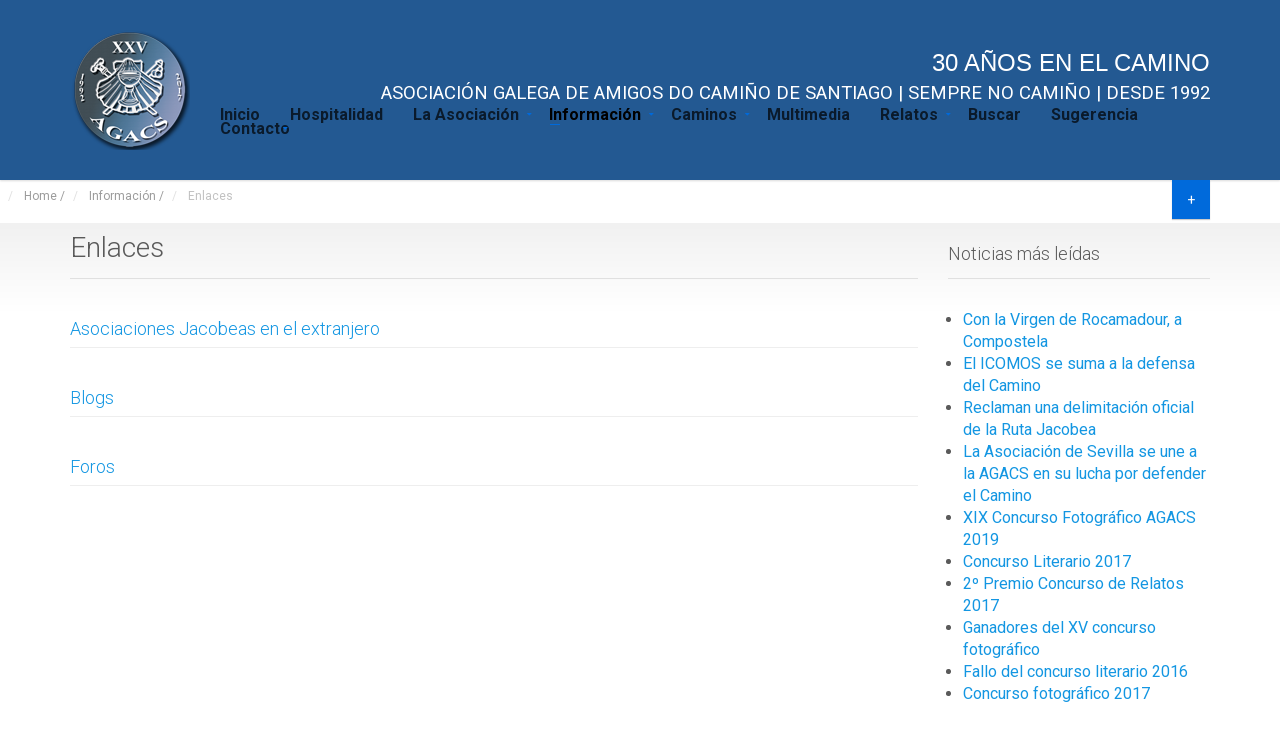

--- FILE ---
content_type: text/html; charset=utf-8
request_url: https://amigosdelcamino.com/informacion/enlaces?id=0
body_size: 13419
content:
<!DOCTYPE html>
<html prefix="og: http://ogp.me/ns#" xmlns="http://www.w3.org/1999/xhtml" xml:lang="es-es" lang="es-es" dir="ltr" >
	<head>
		<!-- The following JDOC Head tag loads all the header and meta information from your site config and content. -->
		<meta name="viewport" content="width=device-width, initial-scale=1.0">
  		<meta name="google-site-verification" content="Zo7CCyJ-EK7OBO6y9r0u8MH-PRDoLrbuoK5HWMOamaQ" />
		
		<base href="https://amigosdelcamino.com/informacion/enlaces" />
	<meta http-equiv="content-type" content="text/html; charset=utf-8" />
	<meta name="keywords" content="Asociación Galega de Amigos do Camiño de Santiago, Camino de Santiago, " />
	<meta name="description" content="La Asociación Galega de Amigos do Camiño de Santiago nació en el año 1992 promovida principalmente para preservar el espíritu tradicional de las peregrinaciones y, al mismo tiempo, la investigación, recuperación, señalización y defensa de todos los Caminos de Santiago que discurren por nuestro país y especialmente por Galicia. 
¡Bo Camiño! " />
	<meta name="generator" content="Joomla! - Open Source Content Management" />
	<title>Enlaces - AGACS. Sempre no Camiño</title>
	<link href="/templates/bt_zoner/favicon.ico" rel="shortcut icon" type="image/vnd.microsoft.icon" />
	<link href="https://amigosdelcamino.com/plugins/system/bt_socialconnect_system/element/css/style.css" rel="stylesheet" type="text/css" />
	<link href="https://cdnjs.cloudflare.com/ajax/libs/simple-line-icons/2.4.1/css/simple-line-icons.min.css" rel="stylesheet" type="text/css" />
	<link href="/components/com_k2/css/k2.css?v=2.9.0" rel="stylesheet" type="text/css" />
	<link href="/media/mod_vvisit_counter/digit_counter/default.css" rel="stylesheet" type="text/css" />
	<link href="/media/mod_vvisit_counter/stats/default.css" rel="stylesheet" type="text/css" />
	<link href="/modules/mod_jbcookies/assets/css/jbcookies.css?81ad993971481f2d071361b9714df373" rel="stylesheet" type="text/css" />
	<link href="/media/system/css/modal.css?81ad993971481f2d071361b9714df373" rel="stylesheet" type="text/css" />
	<link href="/components/com_bt_property/assets/css/jquery.slider.min.css" rel="stylesheet" type="text/css" />
	<link href="/components/com_bt_property/assets/css/magnific-popup.css" rel="stylesheet" type="text/css" />
	<link href="/components/com_bt_property/assets/css/global.css" rel="stylesheet" type="text/css" />
	<link href="/templates/bt_zoner/html/com_bt_property/bt_zoner/css/style.css" rel="stylesheet" type="text/css" />
	<link href="https://amigosdelcamino.com/modules/mod_cwnews/tmpl/style.css" rel="stylesheet" type="text/css" />
	<link href="https://amigosdelcamino.com/modules/mod_cwnews/assets/isotope-docs.css" rel="stylesheet" type="text/css" />
	<link href="/templates/bt_zoner/html/mod_btsocialconnect_login/css/style2.0.css" rel="stylesheet" type="text/css" />
	<link href="/templates/bt_zoner/html/mod_btsocialconnect_login/css/jquery.fancybox.css" rel="stylesheet" type="text/css" />
	<link href="/media/mod_languages/css/template.css?81ad993971481f2d071361b9714df373" rel="stylesheet" type="text/css" />
	<style type="text/css">

#blankBM282{overflow:hidden;width:100%;
background:#}
	</style>
	<script type="application/json" class="joomla-script-options new">{"csrf.token":"f2106e2931952999354630f37045968c","system.paths":{"root":"","base":""},"joomla.jtext":{"JLIB_FORM_FIELD_INVALID":"Campo inv\u00e1lido:&#160","REQUIRED_FILL_ALL":"\u00a1Por favor rellene todos los campos obligatorios!","E_LOGIN_AUTHENTICATE":"Nombre de usuario o contrase\u00f1a incorrecta.","REQUIRED_NAME":"\u00a1Por favor introduzca su nombre!","REQUIRED_USERNAME":"\u00a1Por favor introduzca su nombre de usuario!","REQUIRED_PASSWORD":"\u00a1Por favor introduzca su contrase\u00f1a!","REQUIRED_VERIFY_PASSWORD":"\u00a1Por favor repita su contrase\u00f1a!","PASSWORD_NOT_MATCH":"PASSWORD_NOT_MATCH","REQUIRED_EMAIL":"REQUIRED_EMAIL","EMAIL_INVALID":"EMAIL_INVALID","REQUIRED_VERIFY_EMAIL":"REQUIRED_VERIFY_EMAIL","EMAIL_NOT_MATCH":"EMAIL_NOT_MATCH"},"system.keepalive":{"interval":840000,"uri":"\/component\/ajax\/?format=json"}}</script>
	<script src="/media/system/js/mootools-core.js?81ad993971481f2d071361b9714df373" type="text/javascript"></script>
	<script src="/media/system/js/core.js?81ad993971481f2d071361b9714df373" type="text/javascript"></script>
	<script src="/media/system/js/mootools-more.js?81ad993971481f2d071361b9714df373" type="text/javascript"></script>
	<script src="/media/jui/js/jquery.min.js?81ad993971481f2d071361b9714df373" type="text/javascript"></script>
	<script src="/media/jui/js/jquery-noconflict.js?81ad993971481f2d071361b9714df373" type="text/javascript"></script>
	<script src="/media/jui/js/jquery-migrate.min.js?81ad993971481f2d071361b9714df373" type="text/javascript"></script>
	<script src="/media/system/js/punycode.js?81ad993971481f2d071361b9714df373" type="text/javascript"></script>
	<script src="/media/system/js/validate.js?81ad993971481f2d071361b9714df373" type="text/javascript"></script>
	<script src="/media/k2/assets/js/k2.frontend.js?v=2.9.0&amp;sitepath=/" type="text/javascript"></script>
	<script src="/media/system/js/caption.js?81ad993971481f2d071361b9714df373" type="text/javascript"></script>
	<script src="/media/system/js/modal.js?81ad993971481f2d071361b9714df373" type="text/javascript"></script>
	<script src="//maps.google.com/maps/api/js?libraries=places&key=AIzaSyBbETi7Mf3zflZhMfmjAazXXJoyysMshgM" type="text/javascript"></script>
	<script src="/components/com_bt_property/assets/js/infobox.js" type="text/javascript"></script>
	<script src="/components/com_bt_property/assets/js/markerwithlabel_packed.js" type="text/javascript"></script>
	<script src="/components/com_bt_property/assets/js/markerclusterer_packed.js" type="text/javascript"></script>
	<script src="/components/com_bt_property/assets/js/jquery.raty.min.js" type="text/javascript"></script>
	<script src="/components/com_bt_property/assets/js/tmpl.js" type="text/javascript"></script>
	<script src="/components/com_bt_property/assets/js/jquery.dependClass-0.1.js" type="text/javascript"></script>
	<script src="/components/com_bt_property/assets/js/draggable-0.1.js" type="text/javascript"></script>
	<script src="/components/com_bt_property/assets/js/jquery.slider.js" type="text/javascript"></script>
	<script src="/components/com_bt_property/assets/js/jquery.magnific-popup.min.js" type="text/javascript"></script>
	<script src="/components/com_bt_property/assets/js/custom-map.js" type="text/javascript"></script>
	<script src="/components/com_bt_property/assets/js/default.js" type="text/javascript"></script>
	<script src="https://amigosdelcamino.com/modules/mod_cwnews/js/engine.default.js" type="text/javascript"></script>
	<script src="https://amigosdelcamino.com/modules/mod_cwnews/js/isotope.pkgd.min.js" type="text/javascript"></script>
	<script src="https://amigosdelcamino.com/modules/mod_cwnews/js/imagesloaded.pkgd.min.js" type="text/javascript"></script>
	<script src="/templates/bt_zoner/html/mod_btsocialconnect_login/js/jquery.fancybox.js" type="text/javascript"></script>
	<script src="/templates/bt_zoner/html/mod_btsocialconnect_login/js/script.js" type="text/javascript"></script>
	<!--[if lt IE 9]><script src="/media/system/js/polyfill.event.js?81ad993971481f2d071361b9714df373" type="text/javascript"></script><![endif]-->
	<script src="/media/system/js/keepalive.js?81ad993971481f2d071361b9714df373" type="text/javascript"></script>
	<script src="/templates/bt_zoner/html/mod_btsocialconnect_login/js/default.js" type="text/javascript"></script>
	<script type="text/javascript">
jQuery(function($) {
			 $('.hasTip').each(function() {
				var title = $(this).attr('title');
				if (title) {
					var parts = title.split('::', 2);
					var mtelement = document.id(this);
					mtelement.store('tip:title', parts[0]);
					mtelement.store('tip:text', parts[1]);
				}
			});
			var JTooltips = new Tips($('.hasTip').get(), {"maxTitleChars": 50,"fixed": false});
		});jQuery(window).on('load',  function() {
				new JCaption('img.caption');
			});
jQuery(function($) {
	$('.categories-list').find('[id^=category-btn-]').each(function(index, btn) {
		var btn = $(btn);
		btn.on('click', function() {
			btn.find('span').toggleClass('icon-plus');
			btn.find('span').toggleClass('icon-minus');
		});
	});
});jQuery(function($){ initTooltips(); $("body").on("subform-row-add", initTooltips); function initTooltips (event, container) { container = container || document;$(container).find(".hasTooltip").tooltip({"html": true,"container": "body"});} });
		jQuery(function($) {
			SqueezeBox.initialize({});
			SqueezeBox.assign($('a.jbcookies').get(), {
				parse: 'rel'
			});
		});

		window.jModalClose = function () {
			SqueezeBox.close();
		};
		
		// Add extra modal close functionality for tinyMCE-based editors
		document.onreadystatechange = function () {
			if (document.readyState == 'interactive' && typeof tinyMCE != 'undefined' && tinyMCE)
			{
				if (typeof window.jModalClose_no_tinyMCE === 'undefined')
				{	
					window.jModalClose_no_tinyMCE = typeof(jModalClose) == 'function'  ?  jModalClose  :  false;
					
					jModalClose = function () {
						if (window.jModalClose_no_tinyMCE) window.jModalClose_no_tinyMCE.apply(this, arguments);
						tinyMCE.activeEditor.windowManager.close();
					};
				}
		
				if (typeof window.SqueezeBoxClose_no_tinyMCE === 'undefined')
				{
					if (typeof(SqueezeBox) == 'undefined')  SqueezeBox = {};
					window.SqueezeBoxClose_no_tinyMCE = typeof(SqueezeBox.close) == 'function'  ?  SqueezeBox.close  :  false;
		
					SqueezeBox.close = function () {
						if (window.SqueezeBoxClose_no_tinyMCE)  window.SqueezeBoxClose_no_tinyMCE.apply(this, arguments);
						tinyMCE.activeEditor.windowManager.close();
					};
				}
			}
		};
		baseUrl = "/"assetUrl = "/components/com_bt_property/"
	</script>
	


		<!-- The following five lines load the Blueprint CSS Framework (http://blueprintcss.org). If you don't want to use this framework, delete these lines. -->
		<link href='//fonts.googleapis.com/css?family=Roboto:300,400,700' rel='stylesheet' type='text/css'>
		<link rel="stylesheet" href="/templates/system/css/system.css" type="text/css" />
		<link rel="stylesheet" href="/templates/bt_zoner/fonts/font-awesome.css" type="text/css" />
		<link rel="stylesheet" href="/templates/bt_zoner/bootstrap/css/bootstrap.css" type="text/css" />
		<link rel="stylesheet" href="/templates/bt_zoner/css/bootstrap-select.min.css" type="text/css" />
		<link rel="stylesheet" href="/templates/bt_zoner/css/owl.carousel.css" type="text/css">
		<link rel="stylesheet" href="/templates/bt_zoner/css/owl.transitions.css" type="text/css">
		<link rel="stylesheet" href="/templates/bt_zoner/css/style.css" type="text/css" />
		<link rel="stylesheet" href="/templates/bt_zoner/css/bt_style.css" type="text/css" />
		<link rel="stylesheet" href="/templates/bt_zoner/css/theme_css.php" type="text/css" />
		
				
		<script type="text/javascript" src="/templates/bt_zoner/bootstrap/js/bootstrap.min.js"></script>
		<script type="text/javascript" src="/templates/bt_zoner/js/smoothscroll.js"></script>
		<script type="text/javascript" src="/templates/bt_zoner/js/owl.carousel.min.js"></script>
		<script type="text/javascript" src="/templates/bt_zoner/js/bootstrap-select.min.js"></script>
		<script type="text/javascript" src="/templates/bt_zoner/js/jquery.validate.min.js"></script>
		<script type="text/javascript" src="/templates/bt_zoner/js/jquery.placeholder.js"></script>
		<script type="text/javascript" src="/templates/bt_zoner/js/icheck.min.js"></script>
		<script type="text/javascript" src="/templates/bt_zoner/js/jquery.vanillabox-0.1.5.min.js"></script>
		<script type="text/javascript" src="/templates/bt_zoner/js/jshashtable-2.1_src.js"></script>
		<script type="text/javascript" src="/templates/bt_zoner/js/jquery.numberformatter-1.2.3.js"></script>
		<script type="text/javascript" src="/templates/bt_zoner/js/jquery.fitvids.js"></script>
		<script type="text/javascript" src="/templates/bt_zoner/js/custom.js"></script>
		<script type="text/javascript">
			var baseUrl = '/';
			window.addEvent('domready',function() {
				Element.prototype.hide = function() {
					//alert('Intercepted');
					// Do nothing
				};
			});
		</script>
		
	</head>
	<body class=" page-sub-page" id="page-top" data-spy="scroll" data-target=".navigation" data-offset="90">
		<div class="wrapper">
			<div class="navigation">
				<div class="secondary-navigation">
					<div class="container">
						<div class="contact">
							
<!-- Blank250 Starts Here -->
<div id="blankBM282" >
    <div id="holderBM282">
        <div id="innerBM282">
            <div>
                <div id="google_translate_element"></div><script type="text/javascript">
function googleTranslateElementInit() {
  new google.translate.TranslateElement({pageLanguage: 'es', includedLanguages: 'ar,ca,de,el,en,eu,fr,gl,id,it,ja,ko,la,nl,no,pt,ru,tr,zh-CN', layout: google.translate.TranslateElement.InlineLayout.HORIZONTAL, autoDisplay: false, multilanguagePage: true}, 'google_translate_element');
}
</script><script type="text/javascript" src="//translate.google.com/translate_a/element.js?cb=googleTranslateElementInit"></script>
            </div>
            <div>
            
            </div>
            <div>
                
            </div>
        </div>
    </div>
</div>
<!-- Blank250 Ends Here -->

						</div>
						<div class="user-area">
							<div id="btl">
	<!-- Panel top -->	
	<div class="btl-panel">
					<!-- Login button -->
			<span id="btl-panel-login" class="btl-modal">Identificarse</span>
			
			<!-- Registration button -->
						
			
			</div>
	<!-- content dropdown/modal box -->
	<div id="btl-content">
			
		<!-- Form login -->	
		<div id="btl-content-login" class="btl-content-block">
		<div class="btl-content-block-inner">
						
			<!-- if not integrated any component -->
						<div id="btl-login-in-process"></div>	
				<h3>Identificarse</h3>
				<!--					<div class="spacer"></div>
				 -->
				<div class="btl-text">A continuación escriba sus datos de acceso para entrar en su cuenta de usuario</div>
				<div class="btl-error" id="btl-login-error"></div>			
				<div id="social-connect" class ="social_btlogin" >					
					<div class="bt-social">	
						 
						 
						 					
						
					</div>					
				</div>
				
			<form name="btl-formlogin" id="btl-poplogin" class="btl-formlogin" action="/informacion/enlaces" method="post">
				
				<div class="btl-field btl-text" style="margin:0;">DATOS DE ACCESO</div>
				<div class="btl-field">					
					<div class="btl-input btl-user">
												<input id="btl-input-username" value="demo" class="ppfix post user" type="text" name="username" placeholder="Nombre"	/>
						
					</div>
				</div>
				<div class="btl-field">
				
					<div class="btl-input btl-pass">
						<input id="btl-input-password" value="demo" class="ppfix post pass" type="password" name="password" placeholder="Contraseña" />
					</div>
				</div>
				<div class="clear"></div>
				<div class="btl-rsub">
					
					
					<div class="btl-buttonsubmit">
						<!--<span class="btl-border">-->
						<input type="submit" name="Submit" class="btl-buttonsubmit" onclick="return loginAjax()" value="LOGIN" /> 
						<!--<span class="poin"></span></span>-->
						<input type="hidden" name="option" value="com_bt_socialconnect" />
						<input type="hidden" name="task" value="user.login" /> 
						<input type="hidden" name="return" id="btl-return"	value="aHR0cDovL3d3dy5hbWlnb3NkZWxjYW1pbm8uY29tL21pLWN1ZW50YS9wcm9maWxl" />
						<input type="hidden" name="f2106e2931952999354630f37045968c" value="1" />					</div>
													
						<div id="btl-input-remember">						
								Recordar mis datos de acceso								<input id="btl-checkbox-remember"  type="checkbox" name="remember"
								value="yes" />
				</div>
										<div class="clear" style="clear:both;"></div>
				</div>
			</form>
		<div class="btl-reset">			
			<ul id ="bt_ul">
				<li>
					<a href="/component/users/?view=reset&amp;Itemid=157">
					¿Olvidó su contraseña?</a>
				</li>
								<li>
					<a href="/component/users/?view=remind&amp;Itemid=157">
					¿Olvidó su nombre de usuario?</a>
				</li>	
							</ul>
		</div>
		<div class="btl-about"> Asociación Galega de Amigos do Camiño de Santiago </div>	
		<!-- if integrated with one component -->
						
		</div>	
		</div>	
				
	</div>
	<div class="clear"></div>
</div>

<script type="text/javascript">
/*<![CDATA[*/
var btlOpt = 
{
	BT_AJAX					:'https://amigosdelcamino.com/informacion/enlaces?id=0',
	BT_RETURN				:'http://www.amigosdelcamino.com/mi-cuenta/profile',
	RECAPTCHA				:'none',
	LOGIN_TAGS				:'',
	REGISTER_TAGS			:'',
	EFFECT					:'btl-modal',
	ALIGN					:'right',
	MOUSE_EVENT				:'click',
	LB_SIZE					:'320',
	RB_SIZE					:'1000'
}
if(btlOpt.ALIGN == "center"){
	BTLJ(".btl-panel").css('textAlign','center');
}else{
	BTLJ(".btl-panel").css('float',btlOpt.ALIGN);
}
jQuery.fn.h5f=function(){};
</script>

<div class="mod-languages">

	<ul class="lang-inline" dir="ltr">
		</ul>

</div>

						</div>
					</div>
				</div>
				<div class="container">
					<header class="navbar" id="top" role="banner">
						<div class="navbar-header">
							<button class="navbar-toggle" type="button" data-toggle="collapse" data-target=".bs-navbar-collapse">
								<span class="sr-only">Toggle navigation</span>
								<span class="icon-bar"></span>
								<span class="icon-bar"></span>
								<span class="icon-bar"></span>
							</button>
							<div class="navbar-brand nav" id="brand">
								<a href="https://amigosdelcamino.com/"><img src="https://amigosdelcamino.com/images/logo-120x120.png" alt="brand"></a>
							</div>
						</div>
						<nav class="collapse navbar-collapse bs-navbar-collapse navbar-right" role="navigation">
															

<div class="custom"  >
	<div class="caption" style="text-align: right;">
<p style="text-align: right;"><span style="font-size: 18pt; color: #ffffff; background-color: #235992;">30 AÑOS EN EL CAMINO</span></p>
<span style="font-size: 14pt; color: #ffffff; background-color: #235992;">ASOCIACIÓN GALEGA DE AMIGOS DO CAMIÑO DE SANTIAGO | SEMPRE NO CAMIÑO | DESDE 1992</span></div></div>
<!-- The class on the root UL tag was changed to match the Blueprint nav style -->
<ul class="joomla-nav  nav navbar-nav">
<li class="item157"><a href="/" >Inicio </a></li><li class="item109"><a href="/hospitalidad" >Hospitalidad</a></li><li class="parent has-child item103"><a href="/la-asociacion" >La Asociación</a><ul class="child-navigation"><li class="item112"><a href="/la-asociacion/historia" >Historia</a></li><li class="item125"><a href="/la-asociacion/estatutos" >Estatutos</a></li><li class="parent has-child item561"><a href="/hospitalidad" >Hospitalidad AGACS</a><ul class="child-navigation"><li class="item559"><a href="/la-asociacion/hospitalidad-agacs/albergue-de-peregrinos-san-antonio-de-herbon" >San Antonio de Herbón</a></li><li class="item560"><a href="/la-asociacion/hospitalidad-agacs/albergue-de-peregrinos-san-roque" >San Roque (Corcubión)</a></li></ul></li><li class="item556"><a href="/la-asociacion/fotos" >Fotos</a></li><li class="item661"><a href="/la-asociacion/videos" >Videos</a></li><li class="parent has-child item127"><a href="/la-asociacion/publicaciones" >Publicaciones</a><ul class="child-navigation"><li class="item588"><a href="/la-asociacion/publicaciones/los-boletines-del-camino" >Los Boletines del Camino</a></li><li class="item554"><a href="/la-asociacion/publicaciones/guias" >Guías</a></li><li class="item698"><a href="/la-asociacion/publicaciones/memorias" >Memorias</a></li><li class="item573"><a href="/la-asociacion/publicaciones/revista-libredon" >Revista Libredón</a></li><li class="item555"><a href="/la-asociacion/publicaciones/informes" >Informes</a></li><li class="item575"><a href="/la-asociacion/publicaciones/sugerencias" >Sugerencias</a></li></ul></li><li class="item687"><a href="/la-asociacion/libro-de-visitas" >Libro de Visitas</a></li><li class="item648"><a href="/la-asociacion/solicitud-de-alta-socio" >Solicitud de alta socio</a></li></ul></li><li class="selected active parent has-child item485"><a href="/informacion" >Información</a><ul class="child-navigation"><li class="item126"><a href="/informacion/noticias" >Noticias</a></li><li class="item484"><a href="/informacion/prensa" >Prensa</a></li><li class="parent has-child item483"><a href="/informacion/concursos" >Concursos</a><ul class="child-navigation"><li class="item604"><a href="/informacion/concursos/concurso-literario" >Concurso literario</a></li><li class="item605"><a href="/informacion/concursos/concurso-fotografico" >Concurso fotografico</a></li><li class="item607"><a href="/informacion/concursos/bases-legales-concursos-literarios-y-fotograficos" >Bases legales</a></li></ul></li><li class="item486"><a href="/informacion/actividades" >Actividades</a></li><li class="item558"><a href="/informacion/hospitalidad-no-camino-de-santiago" >Hospitalidad </a></li><li id="current" class="selected active item479"><a href="/informacion/enlaces" >Enlaces</a></li><li class="parent has-child item493"><a href="/informacion/hemeroteca/noticias" >Hemeroteca</a><ul class="child-navigation"><li class="item608"><a href="/informacion/hemeroteca/noticias" >Noticias</a></li><li class="item609"><a href="/informacion/hemeroteca/prensa" >Prensa</a></li></ul></li></ul></li><li class="parent has-child item102"><a href="/caminos" >Caminos</a><ul class="child-navigation"><li class="parent has-child item149"><a href="/caminos/camino-del-norte" >Camino del Norte</a><ul class="child-navigation"><li class="item475"><a href="/caminos/camino-del-norte/informacion-camino-norte" >Información</a></li><li class="item474"><a href="/caminos/camino-del-norte/etapas" >Etapas</a></li><li class="item480"><a href="/caminos/camino-del-norte/hospitalidad" >Hospitalidad</a></li><li class="item481"><a href="/caminos/camino-del-norte/relatos" >Relatos</a></li><li class="item482"><a href="/caminos/camino-del-norte/fotos-videos" >Fotos/Videos</a></li><li class="item610"><a href="/caminos/camino-del-norte/mapas" >Mapas</a></li></ul></li><li class="parent has-child item509"><a href="/caminos/camino-portugues" >Camino Portugués</a><ul class="child-navigation"><li class="item514"><a href="/caminos/camino-portugues/informacion" >Información</a></li><li class="item519"><a href="/caminos/camino-portugues/etapas" >Etapas</a></li><li class="item524"><a href="/caminos/camino-portugues/hospitalidad" >Hospitalidad</a></li><li class="item529"><a href="/caminos/camino-portugues/relatos" >Relatos</a></li><li class="item534"><a href="/caminos/camino-portugues/fotos-videos" >Fotos/Videos</a></li><li class="item611"><a href="/caminos/camino-portugues/mapas" >Mapas</a></li></ul></li><li class="parent has-child item576"><a href="/caminos/camino-frances" >Camino Francés</a><ul class="child-navigation"><li class="item578"><a href="/caminos/camino-frances/informacion" >Información</a></li><li class="item580"><a href="/caminos/camino-frances/etapas" >Etapas</a></li><li class="item582"><a href="/caminos/camino-frances/hospitalidad" >Hospitalidad</a></li><li class="item584"><a href="/caminos/camino-frances/relatos" >Relatos</a></li><li class="item586"><a href="/caminos/camino-frances/fotos-videos" >Fotos/Videos</a></li><li class="item612"><a href="/caminos/camino-frances/mapas" >Mapas</a></li></ul></li><li class="parent has-child item577"><a href="/caminos/camino-de-invierno" >Camino de Invierno</a><ul class="child-navigation"><li class="item579"><a href="/caminos/camino-de-invierno/informacion" >información</a></li><li class="item581"><a href="/caminos/camino-de-invierno/etapas" >Etapas</a></li><li class="item583"><a href="/caminos/camino-de-invierno/hospitalidad" >Hospitalidad</a></li><li class="item585"><a href="/caminos/camino-de-invierno/relatos" >Relatos</a></li><li class="item587"><a href="/caminos/camino-de-invierno/fotos-videos" >Fotos/Videos</a></li><li class="item613"><a href="/caminos/camino-de-invierno/mapas" >Mapas</a></li></ul></li><li class="parent has-child item510"><a href="/caminos/camino-primitivo" >Camino Primitivo</a><ul class="child-navigation"><li class="item515"><a href="/caminos/camino-primitivo/informacion" >Información</a></li><li class="item520"><a href="/caminos/camino-primitivo/etapas" >Etapas</a></li><li class="item525"><a href="/caminos/camino-primitivo/hospitalidad" >Hospitalidad</a></li><li class="item530"><a href="/caminos/camino-primitivo/relatos" >Relatos </a></li><li class="item535"><a href="/caminos/camino-primitivo/fotos-videos" >Fotos/Videos</a></li><li class="item614"><a href="/caminos/camino-primitivo/mapas" >Mapas</a></li></ul></li><li class="item511"><a href="/caminos/camino-ingles" >Camino Inglés</a></li><li class="parent has-child item512"><a href="/caminos/camino-de-fisterra-muxia" >Camino de Fisterra-Muxía</a><ul class="child-navigation"><li class="item517"><a href="/caminos/camino-de-fisterra-muxia/informacion" >Información</a></li><li class="item522"><a href="/caminos/camino-de-fisterra-muxia/etapas" >Etapas</a></li><li class="item527"><a href="/caminos/camino-de-fisterra-muxia/hospitalidad" >Hospitalidad</a></li><li class="item532"><a href="/caminos/camino-de-fisterra-muxia/relatos" >Relatos</a></li><li class="item537"><a href="/caminos/camino-de-fisterra-muxia/fotos-videos" >Fotos/Videos</a></li><li class="item616"><a href="/caminos/camino-de-fisterra-muxia/mapas" >Mapas</a></li></ul></li><li class="parent has-child item676"><a href="/caminos/via-de-la-plata" >Vía de la Plata</a><ul class="child-navigation"><li class="item677"><a href="/caminos/via-de-la-plata/informacion" >Información</a></li><li class="item678"><a href="/caminos/via-de-la-plata/etapas" >Etapas </a></li><li class="item679"><a href="/caminos/via-de-la-plata/hospitalidad" >Hospitalidad </a></li><li class="item680"><a href="/caminos/via-de-la-plata/relatos" >Relatos</a></li><li class="item681"><a href="/caminos/via-de-la-plata/fotos-videos" >Fotos/Videos</a></li><li class="item682"><a href="/caminos/via-de-la-plata/mapas" >Mapas</a></li></ul></li></ul></li><li class="item478"><a href="/multimedia" >Multimedia</a></li><li class="parent has-child item104"><a href="/relatos" >Relatos</a><ul class="child-navigation"><li class="item105"><a href="/anadir-experiencia" >Añadir relato</a></li></ul></li><li class="item355"><a href="/buscar" >Buscar</a></li><li class="item477"><a href="/sugerencia" >Sugerencia</a></li><li class="parent has-child item107"><a href="/contacto/formulario-de-contacto" >Contacto</a><ul class="child-navigation"><li class="item647"><a href="/contacto/localizacion" >Localización</a></li><li class="item652"><a href="/contacto/formulario-de-contacto" >Formulario de Contacto</a></li><li class="item645"><a href="/la-asociacion/solicitud-de-alta-socio" >Solicitud de alta socio</a></li></ul></li></ul>

													</nav>
						

<div class="custom"  >
	<div class="add-your-property"><a class="btn btn-default" title="Añadir experiencia" href="/anadir-experiencia" rel="alternate">+</a></div></div>

					</header>
				</div>
			</div>
										<div aria-label="breadcrumbs" role="navigation">
	<ul itemscope itemtype="https://schema.org/BreadcrumbList" class="breadcrumb">
					<li class="active">
				<span class="divider icon-location"></span>
			</li>
		
						<li itemprop="itemListElement" itemscope itemtype="https://schema.org/ListItem">
											<a itemprop="item" href="/" class="pathway"><span itemprop="name">Home</span></a>
					
											<span class="divider">
							/						</span>
										<meta itemprop="position" content="1">
				</li>
							<li itemprop="itemListElement" itemscope itemtype="https://schema.org/ListItem">
											<a itemprop="item" href="/informacion" class="pathway"><span itemprop="name">Información</span></a>
					
											<span class="divider">
							/						</span>
										<meta itemprop="position" content="2">
				</li>
							<li itemprop="itemListElement" itemscope itemtype="https://schema.org/ListItem" class="active">
					<span itemprop="name">
						Enlaces					</span>
					<meta itemprop="position" content="3">
				</li>
				</ul>
</div>

						<div class="search-box-wrapper">
				<div class="search-box-inner">
					<div class="container">
						<div class="row">
							<div class="col-md-3 col-sm-4">
								<div class="search-box map">
									
								</div><!-- /.search-box.map -->
							</div><!-- /.col-md-3 -->
						</div><!-- /.row -->
					</div><!-- /.container -->
				</div><!-- /.search-box-inner -->
				<!--<div class="background-image"><img src="/templates/bt_zoner/images/searchbox-bg.jpg" class="opacity-20"></div>-->
			</div>
			
			
			
			<!-- Page Content -->
			
			<div id="page-content">
				<div class="container">
					<div id="system-message-container">
	</div>

				</div>
												
				<div class="container">
									</div>
				<div class="container">
										<div class="row">
												
						<div id="main" class="col-md-9">
							<div class="categories-list">
	<h1>
	Enlaces</h1>

								<div  class="first" >
					<h3 class="page-header item-title">
				<a href="/informacion/enlaces/36-asociaciones-jacobeas-en-el-extranjero">
					Asociaciones Jacobeas en el extranjero</a>
														</h3>
				
							</div>
							<div  >
					<h3 class="page-header item-title">
				<a href="/informacion/enlaces/37-blogs">
					Blogs </a>
														</h3>
				
							</div>
							<div  >
					<h3 class="page-header item-title">
				<a href="/informacion/enlaces/38-foros">
					Foros </a>
														</h3>
				
							</div>
									</div>

						</div>
						
												<div id="right" class="sidebar col-md-3">
									<div class="moduletable">
							<h3>Noticias más leídas</h3>
						<ul class="mostread mod-list">
	<li itemscope itemtype="https://schema.org/Article">
		<a href="/informacion/hemeroteca/prensa/62-con-la-virgen-de-rocamadour-a-compostela" itemprop="url">
			<span itemprop="name">
				Con la Virgen de Rocamadour, a Compostela			</span>
		</a>
	</li>
	<li itemscope itemtype="https://schema.org/Article">
		<a href="/informacion/hemeroteca/prensa/46-el-icomos-se-suma-a-la-defensa-del-camino" itemprop="url">
			<span itemprop="name">
				El ICOMOS se suma a la defensa del Camino			</span>
		</a>
	</li>
	<li itemscope itemtype="https://schema.org/Article">
		<a href="/informacion/hemeroteca/prensa/47-reclaman-una-delimitacion-oficial-de-la-ruta-jacobea" itemprop="url">
			<span itemprop="name">
				Reclaman una delimitación oficial de la Ruta Jacobea			</span>
		</a>
	</li>
	<li itemscope itemtype="https://schema.org/Article">
		<a href="/informacion/hemeroteca/prensa/48-la-asociacion-de-sevilla-se-une-a-la-agacs-en-su-lucha-por-defender-el-camino" itemprop="url">
			<span itemprop="name">
				La Asociación de Sevilla se une a la AGACS en su lucha por defender el Camino			</span>
		</a>
	</li>
	<li itemscope itemtype="https://schema.org/Article">
		<a href="/informacion/hemeroteca/noticias/130-concurso-fotografico-2019" itemprop="url">
			<span itemprop="name">
				XIX Concurso Fotográfico AGACS 2019			</span>
		</a>
	</li>
	<li itemscope itemtype="https://schema.org/Article">
		<a href="/informacion/hemeroteca/noticias/34-concurso-literario-2016" itemprop="url">
			<span itemprop="name">
				Concurso Literario 2017			</span>
		</a>
	</li>
	<li itemscope itemtype="https://schema.org/Article">
		<a href="/informacion/hemeroteca/noticias/120-2-premio-concurso-de-relatos-2017" itemprop="url">
			<span itemprop="name">
				2º Premio Concurso de Relatos 2017			</span>
		</a>
	</li>
	<li itemscope itemtype="https://schema.org/Article">
		<a href="/informacion/hemeroteca/noticias/32-ganadores-del-xv-concurso-fotografico" itemprop="url">
			<span itemprop="name">
				Ganadores del XV concurso fotográfico			</span>
		</a>
	</li>
	<li itemscope itemtype="https://schema.org/Article">
		<a href="/informacion/hemeroteca/noticias/36-fallo-del-concurso-literario-2016" itemprop="url">
			<span itemprop="name">
				Fallo del concurso literario 2016			</span>
		</a>
	</li>
	<li itemscope itemtype="https://schema.org/Article">
		<a href="/informacion/hemeroteca/noticias/33-concurso-fotografico-2016" itemprop="url">
			<span itemprop="name">
				Concurso fotográfico 2017			</span>
		</a>
	</li>
</ul>
		</div>
	
						</div>
											</div>
									</div>
			</div>
			<footer id="page-footer">
				<section id="footer-main">
					<div class="container">
						<div class="row">
																														<div class="col-md-3 col-sm-3 col4">
											<div class="moduletablefooter">
							<h3>Historia</h3>
						<style>
/*.cwItem { border: 1px solid red; }*/
</style>
<div class="cwNews cwGrid  " id="cw-news-202">
  
   
  <!-- CW News Container -->
  <div class="cwContainer cwnItems">
    
<div class='cwItem cwnItem ' data-category='' style='width: 200px; '>
  <div class='cwWrap' style='padding: 0; margin: 0; background-color: ; '>
    <div class='cwText' style=' text-align: none'><p style="text-align: left;">La Asociación Galega de Amigos do Camiño de Santiago nació en el año 1992 promovida principalmente para preservar el espíritu tradicional de las peregrinaciones y, al mismo tiempo,...</p></div>
     <div class='cwInfo' style=''>
     </div>
    <a style='color: ;' href='/la-asociacion/historia' class='button none'>seguir leyendo</a>
  <div class='cleaner'></div>
  </div>
</div>        
  </div>
  <!-- END CW News Container -->

</div>
<!-- END CW News Module -->

<script>
// ISOTOPE
// init Isotope
var $container202 = jQuery('#cw-news-202 .cwContainer');
$container202.imagesLoaded(function(){
  $container202.show();
  $container202.isotope({
    itemSelector: '.cwItem',
    layoutMode: 'fitRows',
    isOriginLeft: '1'         
  });
});

// filter items on button click
jQuery('#cw-news-202 .cwFilters').on( 'click', 'button', function() {
  var filterValue = jQuery(this).attr('data-filter');
  $container202.isotope({ filter: filterValue });
  jQuery(this).parent().find('button').removeClass('is-checked');
  jQuery(this).addClass('is-checked');
});

/*
// MASONRY
var container = document.querySelector('.cwContainer');
var msnry = new Masonry( container, {
  // options
  itemSelector: '.cwItem',
  layoutMode: 'masonry',
});
*/
</script>		</div>
	
								</div>
																															<div class="col-md-3 col-sm-3 col4">
											<div class="moduletable">
							<h3>Rutas</h3>
						<!-- The class on the root UL tag was changed to match the Blueprint nav style -->
<ul class="joomla-nav list-links">
<li class="item149"><a href="/caminos/camino-del-norte" >Camino del Norte</a></li><li class="item509"><a href="/caminos/camino-portugues" >Camino Portugués</a></li><li class="item576"><a href="/caminos/camino-frances" >Camino Francés</a></li><li class="item577"><a href="/caminos/camino-de-invierno" >Camino de Invierno</a></li><li class="item510"><a href="/caminos/camino-primitivo" >Camino Primitivo</a></li><li class="item511"><a href="/caminos/camino-ingles" >Camino Inglés</a></li><li class="item512"><a href="/caminos/camino-de-fisterra-muxia" >Camino de Fisterra-Muxía</a></li><li class="item676"><a href="/caminos/via-de-la-plata" >Vía de la Plata</a></li></ul>
		</div>
	
								</div>
																															<div class="col-md-3 col-sm-3 col4">
											<div class="moduletable">
							<h3>Hospitalidad</h3>
						<div class="property small btp">
	<a href="/la-asociacion/hospitalidad-agacs/albergue-de-peregrinos-san-roque">
		<div class="property-image">
			<img alt="" src="https://amigosdelcamino.com/cache/mod_bt_property/15/600-400-1521409630-ALBERGUE_SAN_ROQUE.jpg">
		</div>
	</a>
	<div class="info">
		<a href="/la-asociacion/hospitalidad-agacs/albergue-de-peregrinos-san-roque">
			<h4>Albergue San Roque (Corcubión)</h4>
		</a>
				<figure>Corcubión, La Coruña, España</figure>
		<div class="tag price">0&euro;</div>

	</div>
</div><!-- /.property -->
<div class="property small btp">
	<a href="/la-asociacion/hospitalidad-agacs/albergue-de-peregrinos-san-antonio-de-herbon">
		<div class="property-image">
			<img alt="" src="https://amigosdelcamino.com/cache/mod_bt_property/14/600-400-1484185732-ALBERGUE DE SAN ANTONIO DE HERBÓN.JPG">
		</div>
	</a>
	<div class="info">
		<a href="/la-asociacion/hospitalidad-agacs/albergue-de-peregrinos-san-antonio-de-herbon">
			<h4>Albergue de Peregrinos San Antonio de Herbón (Padrón)</h4>
		</a>
				<figure>Convento de Herbón, Padrón, España</figure>
		<div class="tag price">0&euro;</div>

	</div>
</div><!-- /.property -->


		</div>
	
								</div>
																															<div class="col-md-3 col-sm-3 col4">
											<div class="moduletable">
							<h3>Contacto</h3>
						

<div class="custom"  >
	<address><strong>Albergue de Peregrinos San Antonio de Herbón</strong><br /> Rego da Manga, nº 56<br /> Padrón - A Coruña - C.P. 15915<br /> Tel: 679 460 942 <br /><a href="mailto:info@amigosdelcamino.com" rel="alternate">info@amigosdelcamino.com</a> </address><address><strong>Hospitalero voluntario</strong><br /><a title="hospitalidad@amigosdelcamino.com" href="mailto:hospitalidad@amigosdelcamino.com" rel="alternate">hospitalidad@amigosdelcamino.com</a></address><address><b>Síguenos en Facebook</b><br /><a title="Asociación Galega de Amigos do Camiño de Santiago" href="https://www.facebook.com/Asociaci%C3%B3n-Galega-de-Amigos-do-Cami%C3%B1o-de-Santiago-382356341885726/" rel="alternate">Asociación Galega de Amigos do Camiño de Santiago</a></address></div>
		</div>
	
								</div>
																																																			</div>
					</div>
				</section>
				<section id="footer-thumbnails">
					
				</section>
				<section id="footer-copyright">
					<div class="container">
						<div class="footer-copyright-inner">
							<span class="gotop"><a class="roll" href="#page-top">Volver arriba</a></span>
							<!-- Vinaora Visitors Counter >> http://vinaora.com/ -->
<style type="text/css">
	.vfleft{float:left;}.vfright{float:right;}.vfclear{clear:both;}.valeft{text-align:left;}.varight{text-align:right;}.vacenter{text-align:center;}
	#vvisit_counter323 .vstats_counter{margin-top: 5px;}
	#vvisit_counter323 .vrow{height:24px;}
	#vvisit_counter323 .vstats_icon{margin-right:5px;}
	#vvisit_counter323{padding:5px;}
</style>
<div id="vvisit_counter323" class="vvisit_counter vacenter">
	<div class="vdigit_counter"><span class="vdigit-1" title="Vinaora Visitors Counter">1</span><span class="vdigit-1" title="Vinaora Visitors Counter">1</span><span class="vdigit-2" title="Vinaora Visitors Counter">2</span><span class="vdigit-1" title="Vinaora Visitors Counter">1</span><span class="vdigit-8" title="Vinaora Visitors Counter">8</span><span class="vdigit-0" title="Vinaora Visitors Counter">0</span><span class="vdigit-0" title="Vinaora Visitors Counter">0</span><span class="vdigit-7" title="Vinaora Visitors Counter">7</span></div>
<div style="margin-top:5px;"><a href="http://vinaora.com/" title="Vinaora Visitors Counter" target="_blank">Visitors Counter</a></div></div>
<!-- Vinaora Visitors Counter >> http://vinaora.com/ -->

<div class="custom"  >
	<p> Visitantes | <a href="/la-asociacion/aviso-legal">Aviso Legal</a> | Copyright © AGACS 2017 | Todos los derechos reservados | Design by <a href="http://novatedi.es/" target="_blank" rel="nofollow">NOVATEDI DIXITAL</a></p></div>
	<!--googleoff: all-->
			<style type="text/css">  
			.jb.decline.link {
				color: #37a4fc;
				padding: 0;
			}
		</style>
		<!-- Template Decline -->
		<div class="jb cookie-decline " style="display: none;">
			<p>
				Esta web utiliza cookies propias y de terceros para analizar y mejorar tu experiencia de navegación.				<span class="btn btn-link jb decline link">Eliminar cookies</span>
			</p>
		</div>
				<!-- Template Default bootstrap -->
		<div class="jb cookie bottom black blue ">
		    
			<!-- BG color -->
			<div class="jb cookie-bg black"></div>
		    
			<h2>Esta web utiliza cookies propias y de terceros para analizar y mejorar tu experiencia de navegación.</h2>
		     
			<p>Al continuar navegando, entendemos que aceptas su uso.															<!-- Button to trigger modal -->
						<a href="#jbcookies" data-toggle="modal" data-target="#jbcookies">Más información</a>
												</p>
		    
			<div class="btn btn-primary jb accept blue">Acepto</div>
		    
		</div>
		
				    <!-- Modal -->
		    				<div id="jbcookies" class="modal hide fade">
					<div class="modal-header">
						<button type="button" class="close" data-dismiss="modal" aria-hidden="true">×</button>
						<h3>Política de cookies</h3>
					</div>
					<div class="modal-body">
						<p>Cookie es un fichero que se descarga en su ordenador al acceder a determinadas páginas web. Las cookies permiten a una página web, entre otras cosas, almacenar y recuperar información sobre los hábitos de navegación de un usuario o de su equipo y, dependiendo de la información que contengan y de la forma en que utilice su equipo, pueden utilizarse para reconocer al usuario. El navegador del usuario memoriza cookies en el disco duro solamente durante la sesión actual ocupando un espacio de memoria mínimo y no perjudicando al ordenador. Las cookies no contienen ninguna clase de información personal específica, y la mayoría de las mismas se borran del disco duro al finalizar la sesión de navegador (las denominadas cookies de sesión).</p>
<p>La mayoría de los navegadores aceptan como estándar a las cookies y, con independencia de las mismas, permiten o impiden en los ajustes de seguridad las cookies temporales o memorizadas.</p>
<p>Sin su expreso consentimiento –mediante la activación de las cookies en su navegador– www.amigosdelcamino.com no enlazará en las cookies los datos memorizados con sus datos personales proporcionados en el momento del registro o la compra..</p>
<p><strong>¿Qué tipos de cookies utiliza esta página web?</strong></p>
<p>- Cookies técnicas: Son aquéllas que permiten al usuario la navegación a través de una página web, plataforma o aplicación y la utilización de las diferentes opciones o servicios que en ella existan como, por ejemplo, controlar el tráfico y la comunicación de datos, identificar la sesión, acceder a partes de acceso restringido, recordar los elementos que integran un pedido, realizar el proceso de compra de un pedido, realizar la solicitud de inscripción o participación en un evento, utilizar elementos de seguridad durante la navegación, almacenar contenidos para la difusión de videos o sonido o compartir contenidos a través de redes sociales.</p>
<p>- Cookies de personalización: Son aquéllas que permiten al usuario acceder al servicio con algunas características de carácter general predefinidas en función de una serie de criterios en el terminal del usuario como por ejemplo serian el idioma, el tipo de navegador a través del cual accede al servicio, la configuración regional desde donde accede al servicio, etc.</p>
<p>- Cookies de análisis: Son aquéllas que bien tratadas por nosotros o por terceros, nos permiten cuantificar el número de usuarios y así realizar la medición y análisis estadístico de la utilización que hacen los usuarios del servicio ofertado. Para ello se analiza su navegación en nuestra página web con el fin de mejorar la oferta de productos o servicios que le ofrecemos.</p>
<p>- Cookies publicitarias: Son aquéllas que, bien tratadas por nosotros o por terceros, nos permiten gestionar de la forma más eficaz posible la oferta de los espacios publicitarios que hay en la página web, adecuando el contenido del anuncio al contenido del servicio solicitado o al uso que realice de nuestra página web. Para ello podemos analizar sus hábitos de navegación en Internet y podemos mostrarle publicidad relacionada con su perfil de navegación.</p>
<p>- Cookies de publicidad comportamental: Son aquéllas que permiten la gestión, de la forma más eficaz posible, de los espacios publicitarios que, en su caso, el editor haya incluido en una página web, aplicación o plataforma desde la que presta el servicio solicitado. Estas cookies almacenan información del comportamiento de los usuarios obtenida a través de la observación continuada de sus hábitos de navegación, lo que permite desarrollar un perfil específico para mostrar publicidad en función del mismo.</p>
<p><strong>Cookies de terceros</strong>: La Web de la Asociación Galega de Amigos do Camiño de Santiago puede utilizar servicios de terceros que, por cuenta de la AGACS, recopilaran información con fines estadísticos, de uso del Site por parte del usuario y para la prestacion de otros servicios relacionados con la actividad del Website y otros servicios de Internet.</p>
<p>En particular, este sitio Web utiliza Google Analytics, un servicio analítico de web prestado por Google, Inc. con domicilio en los Estados Unidos con sede central en 1600 Amphitheatre Parkway, Mountain View, California 94043.  Para la prestación de estos servicios, estos utilizan cookies que recopilan la información, incluida la dirección IP del usuario, que será transmitida, tratada y almacenada por Google en los términos fijados en la Web Google.com. Incluyendo la posible transmisión de dicha información a terceros por razones de exigencia legal o cuando dichos terceros procesen la información por cuenta de Google.</p>
<p><strong>El Usuario acepta expresamente, por la utilización de este Site, el tratamiento de la información recabada en la forma y con los fines anteriormente mencionados.</strong> Y asimismo reconoce conocer la posibilidad de rechazar el tratamiento de tales datos o información rechazando el uso de Cookies mediante la selección de la configuración apropiada a tal fin en su navegador. Si bien esta opción de bloqueo de Cookies en su navegador puede no permitirle el uso pleno de todas las funcionalidades del Website.</p>
<p>Puede usted permitir, bloquear o eliminar las cookies instaladas en su equipo mediante la configuración de las opciones del navegador instalado en su ordenador:</p>
<ul>
<li><a href="http://support.google.com/chrome/bin/answer.py?hl=es&amp;answer=95647" target="_blank">Chrome</a></li>
<li><a href="http://windows.microsoft.com/es-es/windows7/how-to-manage-cookies-in-internet-explorer-9" target="_blank">Explorer</a></li>
<li><a href="http://support.mozilla.org/es/kb/habilitar-y-deshabilitar-cookies-que-los-sitios-we" target="_blank">Firefox</a></li>
<li><a href="http://support.apple.com/kb/ph5042" target="_blank">Safari</a></li>
</ul>
<p>Si tiene dudas sobre esta política de cookies, puede contactar con la Asociación Galega de Amigos do Camiño de Santiago en<a href="mailto:webmaster@amigosdelcamino.com">webmaster@amigosdelcamino.com</a></p> 					</div>
					<div class="modal-footer">
						<button class="btn" data-dismiss="modal" aria-hidden="true">Cerrar</button>
					</div>
				</div>
						
		<!--googleon: all-->
	
	<script type="text/javascript">
	    jQuery(document).ready(function () { 
			function setCookie(c_name,value,exdays)
			{
				var exdate=new Date();
				exdate.setDate(exdate.getDate() + exdays);
				var c_value=escape(value) + ((exdays==null) ? "" : "; expires="+exdate.toUTCString()) + "; path=/";
				document.cookie=c_name + "=" + c_value;
			}
			
			function readCookie(name) {
				var nameEQ = name + "=";
				var jb = document.cookie.split(';');
				for(var i=0;i < jb.length;i++) {
					var c = jb[i];
					while (c.charAt(0)==' ') c = c.substring(1,c.length);
						if (c.indexOf(nameEQ) == 0) return c.substring(nameEQ.length,c.length);
					}
				return null;
			}
		    
			var $jb_cookie = jQuery('.jb.cookie');
			var $jb_infoaccept = jQuery('.jb.accept');
			var jbcookies = readCookie('jbcookies');
			if(!(jbcookies == "yes")){
				$jb_cookie.delay(1000).slideDown('fast'); 
				$jb_infoaccept.click(function(){
					setCookie("jbcookies","yes",90);
					$jb_cookie.slideUp('slow');
					jQuery('.jb.cookie-decline').fadeIn('slow', function() {});
				});
			}

			jQuery('.jb.decline').click(function(){
				setCookie("jbcookies","",0);
				window.location.reload();
			});
	    });
	</script>


						</div>
					</div>
				</section>
			</footer>
		</div>
	
<div id='fb-root'></div>
				<script>(function(d, s, id) {
				  var js, fjs = d.getElementsByTagName(s)[0];
				  if (d.getElementById(id)) return;
				  js = d.createElement(s); js.id = id;
				  js.src = '//connect.facebook.net/en_GB/all.js#xfbml=1';
				  fjs.parentNode.insertBefore(js, fjs);
				}(document, 'script', 'facebook-jssdk'));</script>

<script type="text/javascript">
					  (function() {
					   var po = document.createElement('script'); po.type = 'text/javascript'; po.async = true;
					   po.src = 'https://apis.google.com/js/client:plusone.js';
					   var s = document.getElementsByTagName('script')[0]; s.parentNode.insertBefore(po, s);
					 })();
					</script>

<script>
				var fbautologin =0;
				
				function setCookie(c_name,value)
				{			
					var c_value = escape(value); 			
					document.cookie=c_name + "=" + c_value;
				}
					
				 window.fbAsyncInit = function() {
					FB.init({
						appId: "",
						status: true, 
						cookie: true, 
						xfbml: true
					});
					setCookie("facebookid","");
						
						FB.Event.subscribe('auth.login', function(response) {
							FB.getLoginStatus(function(response) {			
								if (response.status === 'connected') {
									if(fbautologin ==1){
										FB.api('/me', function(response) { 						
											setCookie("facebookid",response.id);
											//window.location.reload(); 
										});
									 }
								
								} else if (response.status === 'not_authorized') {
									console.log('not authorized ')
								} else {
									setCookie("facebookid","");
									console.log(' the user isnnot logged in to Facebook.');
									
								}
							});
						});
						FB.Event.subscribe('auth.logout', function(response) {
							setCookie("facebookid","");
							window.location.reload(); 
							
						});

				
				}
			
			function logout_button_click(){
		
				var socialid ="";
				if(socialid !=""){
					FB.getLoginStatus(function (response) {	
						if (response.status === 'connected')
						{
							 FB.api('/me', function(response) { 
								if(socialid == response.id){
									if(fbautologin ==1){
										FB.logout(function (response)
										{
											jQuery('#logout-form').submit();	
										});
									}
									else{
										jQuery('#logout-form').submit();	
									}
								}
								else{
										jQuery('#logout-form').submit();
									}
							})
						}
						else
						{
							jQuery('#logout-form').submit();	
						}
					});
					jQuery('#logout-form').submit();
				}else{				
					jQuery('#logout-form').submit();
				}
			}
		</script>
</body>
</html>
